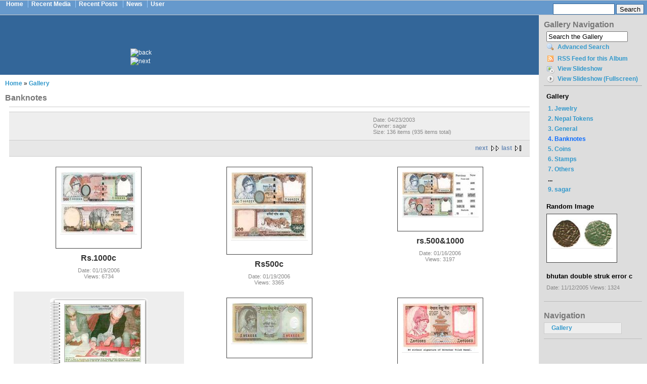

--- FILE ---
content_type: text/html; charset=utf-8
request_url: http://banknotes.nepalexpo.com/gallery/album/Banknotes/
body_size: 6531
content:
<!DOCTYPE html PUBLIC "-//W3C//DTD XHTML 1.0 Strict//EN" "http://www.w3.org/TR/xhtml1/DTD/xhtml1-strict.dtd">
<html xmlns="http://www.w3.org/1999/xhtml" lang="en" xml:lang="en">

<head>
<meta http-equiv="Content-Type" content="text/html; charset=utf-8" />
  <title>Banknotes | banknotes.nepalexpo.com</title>
  <meta http-equiv="Content-Type" content="text/html; charset=utf-8" />
<link rel="shortcut icon" href="/sites/banknotes.nepalexpo.com/themes/nepalexpo/favicon.ico" type="image/x-icon" />
  <style type="text/css" media="all">@import "/site_files/g2/2/main.php?g2_view=imageframe.CSS&g2_frames=polaroid%7Cnotebook";</style>
<style type="text/css" media="all">@import "/site_files/g2/main/modules/core/data/gallery.css";</style>
<style type="text/css" media="all">@import "/site_files/g2/main/modules/icons/iconpacks/silk/icons.css";</style>
<style type="text/css" media="all">@import "/site_files/g2/main/themes/matrix/theme.css";</style>
<style type="text/css" media="all">@import "/site_files/banknotes.nepalexpo.com/css/fa0e79b11f51b8360ff683980373aa29.css";</style>
  <script type="text/javascript" src="/misc/jquery.js"></script>
<script type="text/javascript" src="/misc/drupal.js"></script>
<script type="text/javascript" src="/sites/all/modules/nice_menus/nice_menus.js"></script>
<script type="text/javascript" src="/site_files/g2/main/modules/search/SearchBlock.js"></script>
<script type="text/javascript"></script>
  <script type="text/javascript"> </script>
</head>

<body>

<table border="0" cellpadding="0" cellspacing="0" id="header">
  <tr>
    <td id="logo">
                        <div id="navlist"><ul class="links"><li  class="first menu-1-1-2"><a href="/" title="Home Page" class="menu-1-1-2">Home</a></li>
<li  class="menu-1-2-2"><a href="/gallery/updates" title="Recent Media" class="menu-1-2-2">Recent Media</a></li>
<li  class="menu-1-3-2"><a href="/tracker" title="Recent Posts" class="menu-1-3-2">Recent Posts</a></li>
<li  class="menu-1-4-2"><a href="/aggregator" title="News Aggregator" class="menu-1-4-2">News</a></li>
<li  class="last menu-1-5-2"><a href="/user" title="User" class="menu-1-5-2">User</a></li>
</ul></div>          </td>
    <td id="menu">
      
	      <!-- SiteSearch Google -->
	      <form method="get" action="/search-results" target="_top">
	      <div id="search">
	      <input type="hidden" name="domains" value="linuxweblog.com"></input>
	      <input class="form-text" type="text" name="q" size="31" maxlength="255" value=""></input>
	      <input class="form-submit" type="submit" name="sa" value="Search"></input>
	      <input type="hidden" name="sitesearch" value="linuxweblog.com"></input>
	      <input type="hidden" name="client" value="pub-3520033732422687"></input>
	      <input type="hidden" name="forid" value="1"></input>
	      <input type="hidden" name="channel" value="9732135083"></input>
	      <input type="hidden" name="ie" value="ISO-8859-1"></input>
	      <input type="hidden" name="oe" value="ISO-8859-1"></input>
	      <input type="hidden" name="cof" value="GALT:#0066CC;GL:1;DIV:#999999;VLC:336633;AH:center;BGC:FFFFFF;LBGC:FF9900;ALC:0066CC;LC:0066CC;T:000000;GFNT:666666;GIMP:666666;FORID:11"></input>
	      <input type="hidden" name="hl" value="en"></input>
	      </div>
	      </form>
	      <!-- SiteSearch Google -->

    </td>
  </tr>
  <tr>
    <td colspan="2"><div></div></td>
  </tr>
</table>

<table border="0" cellpadding="0" cellspacing="0" id="content">
  <tr>
        <td valign="top">
    
      <!-- Begin Adsense Head -->
	  <div id="mission">
	      <div style="margin: 0 auto; text-align: left; width: 550px;">
	      <img src="/sites/all/themes/linuxweblog/images/left.png" width="25" height="50" alt="back" />&nbsp;&nbsp;&nbsp;
	      <script type="text/javascript"><!--
	      google_ad_client = "pub-3520033732422687";
	      google_alternate_ad_url = "http://www.linuxweblog.com/publisher/468_60.html";
	      google_ad_width = 468;
	      google_ad_height = 60;
	      google_ad_format = "468x60_as";
	      google_ad_type = "text_image";
	      google_ad_channel ="5231926062";
	      google_color_border = "336699";
	      google_color_bg = "336699";
	      google_color_link = "99CCFF";
	      google_color_text = "FFFFFF";
	      google_color_url = "FFFFFF";
	      //--></script>
	      <script type="text/javascript"
	      src="http://pagead2.googlesyndication.com/pagead/show_ads.js">
	      </script>
	      &nbsp;&nbsp;&nbsp;<img src="/sites/all/themes/linuxweblog/images/right.png" width="25" height="50" alt="next" />
	      </div>
	  </div>
      <!-- End Adsense Head -->

            <div id="main">
        <div class="breadcrumb"><a href="/">Home</a> » <a href="http://banknotes.nepalexpo.com/index.php?q=gallery&amp;g2_highlightId=153&amp;g2_GALLERYSID=TMP_SESSION_ID_DI_NOISSES_PMT">Gallery</a></div>        <h1 class="title">Banknotes</h1>
        <div class="tabs"></div>
                        
<div id="gallery" class="safari">
<div id="gsHeader">
<a href="/index.php?q=gallery"><img src="/site_files/g2/main/images/galleryLogo_sm.gif"
width="107" height="48" alt=""/></a>
</div>
<div id="gsNavBar" class="gcBorder1">
<div class="gbSystemLinks">


</div>
<div class="gbBreadCrumb">
<div class="block-core-BreadCrumb">
<a href="/index.php?q=gallery&amp;g2_highlightId=153" class="BreadCrumb-1">
Gallery</a>
<span class="BreadCrumb-2">
Banknotes</span>
</div>
</div>
</div>
<table width="100%" cellspacing="0" cellpadding="0">
<tr valign="top">
<td>
<div id="gsContent" class="gcBorder1">
<div class="gbBlock gcBackground1">
<table style="width: 100%">
<tr>
<td>
<h2> Banknotes </h2>
</td>
<td style="width: 30%">
<div class="block-core-ItemInfo giInfo">
<div class="date summary">
Date: 04/23/2003
</div>
<div class="owner summary">
Owner: sagar
</div>
<div class="size summary">
Size: 136 items
(935 items total)
</div>
</div>
</td>
</tr>
</table>
</div>
<div class="gbBlock gcBackground2 gbNavigator">
<div class="block-core-Navigator">
<div class="next-and-last no-previous">
    <a href="/gallery/album/Banknotes/?g2_page=2" class="next">next</a><a href="/gallery/album/Banknotes/?g2_page=8" class="last">last</a>
</div>
<div class="first-and-previous">

</div>
</div>
</div>
<div class="gbBlock">
<table id="gsThumbMatrix">
<tr valign="top">
<td class="giItemCell"
style="width: 33%">
<div>

<table class="ImageFrame_polaroid" border="0" cellspacing="0" cellpadding="0">
<tr>
<td class="TL"></td>
<td class="TT"><div class="H"></div></td>
<td class="TR"></td>
</tr>
<tr>
<td class="LL"><div class="V">&nbsp;</div></td>
<td rowspan="1" colspan="1" class="IMG">
<a href="/gallery/album/Banknotes/Rs_1000c.jpg.html">
<img src="/site_files/g2/2/gallery/161-2/Rs_1000c.jpg" width="150" height="123" id="IFid2" class="ImageFrame_image giThumbnail" alt="Rs.1000c"/>
</a>
</td>
<td class="RR"><div class="V">&nbsp;</div></td>
</tr>
<tr>
<td class="BL"></td>
<td class="BB"><div class="H"></div></td>
<td class="BR"></td>
</tr>
</table>

</div>

<p class="giTitle">
Rs.1000c
</p>
<div class="block-core-ItemInfo giInfo">
<div class="date summary">
Date: 01/19/2006
</div>
<div class="viewCount summary">
Views: 6734
</div>
</div>
</td>
<td class="giItemCell"
style="width: 33%">
<div>

<table class="ImageFrame_polaroid" border="0" cellspacing="0" cellpadding="0">
<tr>
<td class="TL"></td>
<td class="TT"><div class="H"></div></td>
<td class="TR"></td>
</tr>
<tr>
<td class="LL"><div class="V">&nbsp;</div></td>
<td rowspan="1" colspan="1" class="IMG">
<a href="/gallery/album/Banknotes/Rs500c.jpg.html">
<img src="/site_files/g2/2/gallery/164-2/Rs500c.jpg" width="150" height="135" id="IFid3" class="ImageFrame_image giThumbnail" alt="Rs500c"/>
</a>
</td>
<td class="RR"><div class="V">&nbsp;</div></td>
</tr>
<tr>
<td class="BL"></td>
<td class="BB"><div class="H"></div></td>
<td class="BR"></td>
</tr>
</table>

</div>

<p class="giTitle">
Rs500c
</p>
<div class="block-core-ItemInfo giInfo">
<div class="date summary">
Date: 01/19/2006
</div>
<div class="viewCount summary">
Views: 3365
</div>
</div>
</td>
<td class="giItemCell"
style="width: 33%">
<div>

<table class="ImageFrame_polaroid" border="0" cellspacing="0" cellpadding="0">
<tr>
<td class="TL"></td>
<td class="TT"><div class="H"></div></td>
<td class="TR"></td>
</tr>
<tr>
<td class="LL"><div class="V">&nbsp;</div></td>
<td rowspan="1" colspan="1" class="IMG">
<a href="/gallery/album/Banknotes/rs_500_1000.jpg.html">
<img src="/site_files/g2/2/gallery/166-2/rs_500_1000.jpg" width="150" height="89" id="IFid4" class="ImageFrame_image giThumbnail" alt="rs.500&amp;1000"/>
</a>
</td>
<td class="RR"><div class="V">&nbsp;</div></td>
</tr>
<tr>
<td class="BL"></td>
<td class="BB"><div class="H"></div></td>
<td class="BR"></td>
</tr>
</table>

</div>

<p class="giTitle">
rs.500&amp;1000
</p>
<div class="block-core-ItemInfo giInfo">
<div class="date summary">
Date: 01/16/2006
</div>
<div class="viewCount summary">
Views: 3197
</div>
</div>
</td>
</tr>
<tr valign="top">
<td class="giAlbumCell gcBackground1"
style="width: 33%">
<div>

<table class="ImageFrame_notebook" border="0" cellspacing="0" cellpadding="0">
<tr>
<td class="TL"></td>
<td class="TT"><div class="H"></div></td>
<td class="TR"></td>
</tr>
<tr>
<td class="LL"><div class="V">&nbsp;</div></td>
<td rowspan="1" colspan="1" class="IMG">
<a href="/gallery/album/Banknotes/NEWS-ITEMS/">
<img src="/site_files/g2/2/gallery/1854-3/NEWS-ITEMS.jpg" width="150" height="113" id="IFid5" class="ImageFrame_image giThumbnail" alt="News Items"/>
</a>
</td>
<td class="RR"><div class="V">&nbsp;</div></td>
</tr>
<tr>
<td class="BL"></td>
<td class="BB"><div class="H"></div></td>
<td class="BR"></td>
</tr>
</table>

</div>

<p class="giTitle">
News Items
</p>
<div class="block-core-ItemInfo giInfo">
<div class="date summary">
Date: 01/08/2006
</div>
<div class="owner summary">
Owner: sagar
</div>
<div class="size summary">
Size: 20 items
</div>
<div class="viewCount summary">
Views: 8226
</div>
</div>
</td>
<td class="giItemCell"
style="width: 33%">
<div>

<table class="ImageFrame_polaroid" border="0" cellspacing="0" cellpadding="0">
<tr>
<td class="TL"></td>
<td class="TT"><div class="H"></div></td>
<td class="TR"></td>
</tr>
<tr>
<td class="LL"><div class="V">&nbsp;</div></td>
<td rowspan="1" colspan="1" class="IMG">
<a href="/gallery/album/Banknotes/rupees_ten_polymer_notes.jpg.html">
<img src="/site_files/g2/2/gallery/168-2/rupees_ten_polymer_notes.jpg" width="150" height="81" id="IFid6" class="ImageFrame_image giThumbnail" alt="Rupeed Ten Polymer Note in Big Size"/>
</a>
</td>
<td class="RR"><div class="V">&nbsp;</div></td>
</tr>
<tr>
<td class="BL"></td>
<td class="BB"><div class="H"></div></td>
<td class="BR"></td>
</tr>
</table>

</div>

<p class="giTitle">
Rupeed Ten Polymer Note in Big Size
</p>
<div class="block-core-ItemInfo giInfo">
<div class="date summary">
Date: 11/05/2005
</div>
<div class="viewCount summary">
Views: 4242
</div>
</div>
</td>
<td class="giItemCell"
style="width: 33%">
<div>

<table class="ImageFrame_polaroid" border="0" cellspacing="0" cellpadding="0">
<tr>
<td class="TL"></td>
<td class="TT"><div class="H"></div></td>
<td class="TR"></td>
</tr>
<tr>
<td class="LL"><div class="V">&nbsp;</div></td>
<td rowspan="1" colspan="1" class="IMG">
<a href="/gallery/album/Banknotes/rupees_five_without_signatu.jpg.html">
<img src="/site_files/g2/2/gallery/171-2/rupees_five_without_signatu.jpg" width="150" height="98" id="IFid7" class="ImageFrame_image giThumbnail" alt="rupees five without signatu"/>
</a>
</td>
<td class="RR"><div class="V">&nbsp;</div></td>
</tr>
<tr>
<td class="BL"></td>
<td class="BB"><div class="H"></div></td>
<td class="BR"></td>
</tr>
</table>

</div>

<p class="giTitle">
rupees five without signatu
</p>
<div class="block-core-ItemInfo giInfo">
<div class="date summary">
Date: 10/30/2005
</div>
<div class="viewCount summary">
Views: 3415
</div>
</div>
</td>
</tr>
<tr valign="top">
<td class="giItemCell"
style="width: 33%">
<div>

<table class="ImageFrame_polaroid" border="0" cellspacing="0" cellpadding="0">
<tr>
<td class="TL"></td>
<td class="TT"><div class="H"></div></td>
<td class="TR"></td>
</tr>
<tr>
<td class="LL"><div class="V">&nbsp;</div></td>
<td rowspan="1" colspan="1" class="IMG">
<a href="/gallery/album/Banknotes/rupees_five_without_seriala.jpg.html">
<img src="/site_files/g2/2/gallery/173-2/rupees_five_without_seriala.jpg" width="150" height="98" id="IFid8" class="ImageFrame_image giThumbnail" alt="rupees five without seriala"/>
</a>
</td>
<td class="RR"><div class="V">&nbsp;</div></td>
</tr>
<tr>
<td class="BL"></td>
<td class="BB"><div class="H"></div></td>
<td class="BR"></td>
</tr>
</table>

</div>

<p class="giTitle">
rupees five without seriala
</p>
<div class="block-core-ItemInfo giInfo">
<div class="date summary">
Date: 10/30/2005
</div>
<div class="viewCount summary">
Views: 5573
</div>
</div>
</td>
<td class="giItemCell"
style="width: 33%">
<div>

<table class="ImageFrame_polaroid" border="0" cellspacing="0" cellpadding="0">
<tr>
<td class="TL"></td>
<td class="TT"><div class="H"></div></td>
<td class="TR"></td>
</tr>
<tr>
<td class="LL"><div class="V">&nbsp;</div></td>
<td rowspan="1" colspan="1" class="IMG">
<a href="/gallery/album/Banknotes/rupees_five_thee_error_note.jpg.html">
<img src="/site_files/g2/2/gallery/175-2/rupees_five_thee_error_note.jpg" width="83" height="150" id="IFid9" class="ImageFrame_image giThumbnail" alt="rupees five thee error note"/>
</a>
</td>
<td class="RR"><div class="V">&nbsp;</div></td>
</tr>
<tr>
<td class="BL"></td>
<td class="BB"><div class="H"></div></td>
<td class="BR"></td>
</tr>
</table>

</div>

<p class="giTitle">
rupees five thee error note
</p>
<div class="block-core-ItemInfo giInfo">
<div class="date summary">
Date: 10/30/2005
</div>
<div class="viewCount summary">
Views: 4762
</div>
</div>
</td>
<td class="giItemCell"
style="width: 33%">
<div>

<table class="ImageFrame_polaroid" border="0" cellspacing="0" cellpadding="0">
<tr>
<td class="TL"></td>
<td class="TT"><div class="H"></div></td>
<td class="TR"></td>
</tr>
<tr>
<td class="LL"><div class="V">&nbsp;</div></td>
<td rowspan="1" colspan="1" class="IMG">
<a href="/gallery/album/Banknotes/rupees_five_prefix_and_seri.jpg.html">
<img src="/site_files/g2/2/gallery/178-2/rupees_five_prefix_and_seri.jpg" width="150" height="95" id="IFid10" class="ImageFrame_image giThumbnail" alt="rupees five prefix and seri"/>
</a>
</td>
<td class="RR"><div class="V">&nbsp;</div></td>
</tr>
<tr>
<td class="BL"></td>
<td class="BB"><div class="H"></div></td>
<td class="BR"></td>
</tr>
</table>

</div>

<p class="giTitle">
rupees five prefix and seri
</p>
<div class="block-core-ItemInfo giInfo">
<div class="date summary">
Date: 10/30/2005
</div>
<div class="viewCount summary">
Views: 3023
</div>
</div>
</td>
</tr>
<tr valign="top">
<td class="giItemCell"
style="width: 33%">
<div>

<table class="ImageFrame_polaroid" border="0" cellspacing="0" cellpadding="0">
<tr>
<td class="TL"></td>
<td class="TT"><div class="H"></div></td>
<td class="TR"></td>
</tr>
<tr>
<td class="LL"><div class="V">&nbsp;</div></td>
<td rowspan="1" colspan="1" class="IMG">
<a href="/gallery/album/Banknotes/rupees_five_governer_print.jpg.html">
<img src="/site_files/g2/2/gallery/180-2/rupees_five_governer_print.jpg" width="123" height="150" id="IFid11" class="ImageFrame_image giThumbnail" alt="rupees five governer print"/>
</a>
</td>
<td class="RR"><div class="V">&nbsp;</div></td>
</tr>
<tr>
<td class="BL"></td>
<td class="BB"><div class="H"></div></td>
<td class="BR"></td>
</tr>
</table>

</div>

<p class="giTitle">
rupees five governer print
</p>
<div class="block-core-ItemInfo giInfo">
<div class="date summary">
Date: 10/30/2005
</div>
<div class="viewCount summary">
Views: 3162
</div>
</div>
</td>
<td class="giItemCell"
style="width: 33%">
<div>

<table class="ImageFrame_polaroid" border="0" cellspacing="0" cellpadding="0">
<tr>
<td class="TL"></td>
<td class="TT"><div class="H"></div></td>
<td class="TR"></td>
</tr>
<tr>
<td class="LL"><div class="V">&nbsp;</div></td>
<td rowspan="1" colspan="1" class="IMG">
<a href="/gallery/album/Banknotes/rupees_five_extra_folded_pa.jpg.html">
<img src="/site_files/g2/2/gallery/182-2/rupees_five_extra_folded_pa.jpg" width="96" height="150" id="IFid12" class="ImageFrame_image giThumbnail" alt="rupees five extra folded pa"/>
</a>
</td>
<td class="RR"><div class="V">&nbsp;</div></td>
</tr>
<tr>
<td class="BL"></td>
<td class="BB"><div class="H"></div></td>
<td class="BR"></td>
</tr>
</table>

</div>

<p class="giTitle">
rupees five extra folded pa
</p>
<div class="block-core-ItemInfo giInfo">
<div class="date summary">
Date: 10/30/2005
</div>
<div class="viewCount summary">
Views: 3787
</div>
</div>
</td>
<td class="giItemCell"
style="width: 33%">
<div>

<table class="ImageFrame_polaroid" border="0" cellspacing="0" cellpadding="0">
<tr>
<td class="TL"></td>
<td class="TT"><div class="H"></div></td>
<td class="TR"></td>
</tr>
<tr>
<td class="LL"><div class="V">&nbsp;</div></td>
<td rowspan="1" colspan="1" class="IMG">
<a href="/gallery/album/Banknotes/rupees_five_error.jpg.html">
<img src="/site_files/g2/2/gallery/185-2/rupees_five_error.jpg" width="123" height="150" id="IFid13" class="ImageFrame_image giThumbnail" alt="rupees five error"/>
</a>
</td>
<td class="RR"><div class="V">&nbsp;</div></td>
</tr>
<tr>
<td class="BL"></td>
<td class="BB"><div class="H"></div></td>
<td class="BR"></td>
</tr>
</table>

</div>

<p class="giTitle">
rupees five error
</p>
<div class="block-core-ItemInfo giInfo">
<div class="date summary">
Date: 10/30/2005
</div>
<div class="viewCount summary">
Views: 3124
</div>
</div>
</td>
</tr>
<tr valign="top">
<td class="giItemCell"
style="width: 33%">
<div>

<table class="ImageFrame_polaroid" border="0" cellspacing="0" cellpadding="0">
<tr>
<td class="TL"></td>
<td class="TT"><div class="H"></div></td>
<td class="TR"></td>
</tr>
<tr>
<td class="LL"><div class="V">&nbsp;</div></td>
<td rowspan="1" colspan="1" class="IMG">
<a href="/gallery/album/Banknotes/rupees_onethousand_2005_iss.jpg.html">
<img src="/site_files/g2/2/gallery/187-2/rupees_onethousand_2005_iss.jpg" width="150" height="85" id="IFid14" class="ImageFrame_image giThumbnail" alt="Rupees One Thousand 2005 Issued"/>
</a>
</td>
<td class="RR"><div class="V">&nbsp;</div></td>
</tr>
<tr>
<td class="BL"></td>
<td class="BB"><div class="H"></div></td>
<td class="BR"></td>
</tr>
</table>

</div>

<p class="giTitle">
Rupees One Thousand 2005 Issued
</p>
<div class="block-core-ItemInfo giInfo">
<div class="date summary">
Date: 10/30/2005
</div>
<div class="viewCount summary">
Views: 3808
</div>
</div>
</td>
<td class="giItemCell"
style="width: 33%">
<div>

<table class="ImageFrame_polaroid" border="0" cellspacing="0" cellpadding="0">
<tr>
<td class="TL"></td>
<td class="TT"><div class="H"></div></td>
<td class="TR"></td>
</tr>
<tr>
<td class="LL"><div class="V">&nbsp;</div></td>
<td rowspan="1" colspan="1" class="IMG">
<a href="/gallery/album/Banknotes/rupees_fivehundred_2005_iss.jpg.html">
<img src="/site_files/g2/2/gallery/190-2/rupees_fivehundred_2005_iss.jpg" width="150" height="92" id="IFid15" class="ImageFrame_image giThumbnail" alt="Rupees Five Hundred 2005 Issued"/>
</a>
</td>
<td class="RR"><div class="V">&nbsp;</div></td>
</tr>
<tr>
<td class="BL"></td>
<td class="BB"><div class="H"></div></td>
<td class="BR"></td>
</tr>
</table>

</div>

<p class="giTitle">
Rupees Five Hundred 2005 Issued
</p>
<div class="block-core-ItemInfo giInfo">
<div class="date summary">
Date: 10/30/2005
</div>
<div class="viewCount summary">
Views: 3784
</div>
</div>
</td>
<td class="giItemCell"
style="width: 33%">
<div>

<table class="ImageFrame_polaroid" border="0" cellspacing="0" cellpadding="0">
<tr>
<td class="TL"></td>
<td class="TT"><div class="H"></div></td>
<td class="TR"></td>
</tr>
<tr>
<td class="LL"><div class="V">&nbsp;</div></td>
<td rowspan="1" colspan="1" class="IMG">
<a href="/gallery/album/Banknotes/rupees_one_thou_satyendra_p.jpg.html">
<img src="/site_files/g2/2/gallery/193-2/rupees_one_thou_satyendra_p.jpg" width="150" height="126" id="IFid16" class="ImageFrame_image giThumbnail" alt="Rupees One Thousand"/>
</a>
</td>
<td class="RR"><div class="V">&nbsp;</div></td>
</tr>
<tr>
<td class="BL"></td>
<td class="BB"><div class="H"></div></td>
<td class="BR"></td>
</tr>
</table>

</div>

<p class="giTitle">
Rupees One Thousand
</p>
<div class="block-core-ItemInfo giInfo">
<div class="date summary">
Date: 10/29/2005
</div>
<div class="viewCount summary">
Views: 3289
</div>
</div>
</td>
</tr>
<tr valign="top">
<td class="giItemCell"
style="width: 33%">
<div>

<table class="ImageFrame_polaroid" border="0" cellspacing="0" cellpadding="0">
<tr>
<td class="TL"></td>
<td class="TT"><div class="H"></div></td>
<td class="TR"></td>
</tr>
<tr>
<td class="LL"><div class="V">&nbsp;</div></td>
<td rowspan="1" colspan="1" class="IMG">
<a href="/gallery/album/Banknotes/new_rupees_five.jpg.html">
<img src="/site_files/g2/2/gallery/195-2/new_rupees_five.jpg" width="126" height="150" id="IFid17" class="ImageFrame_image giThumbnail" alt="New Rupees Five Notes"/>
</a>
</td>
<td class="RR"><div class="V">&nbsp;</div></td>
</tr>
<tr>
<td class="BL"></td>
<td class="BB"><div class="H"></div></td>
<td class="BR"></td>
</tr>
</table>

</div>

<p class="giTitle">
New Rupees Five Notes
</p>
<div class="block-core-ItemInfo giInfo">
<div class="date summary">
Date: 10/29/2005
</div>
<div class="viewCount summary">
Views: 3648
</div>
</div>
</td>
<td class="giItemCell"
style="width: 33%">
<div>

<table class="ImageFrame_polaroid" border="0" cellspacing="0" cellpadding="0">
<tr>
<td class="TL"></td>
<td class="TT"><div class="H"></div></td>
<td class="TR"></td>
</tr>
<tr>
<td class="LL"><div class="V">&nbsp;</div></td>
<td rowspan="1" colspan="1" class="IMG">
<a href="/gallery/album/Banknotes/new_polymer_rupees_ten.jpg.html">
<img src="/site_files/g2/2/gallery/197-2/new_polymer_rupees_ten.jpg" width="140" height="150" id="IFid18" class="ImageFrame_image giThumbnail" alt="New Polymer Rupees Ten"/>
</a>
</td>
<td class="RR"><div class="V">&nbsp;</div></td>
</tr>
<tr>
<td class="BL"></td>
<td class="BB"><div class="H"></div></td>
<td class="BR"></td>
</tr>
</table>

</div>

<p class="giTitle">
New Polymer Rupees Ten
</p>
<div class="block-core-ItemInfo giInfo">
<div class="date summary">
Date: 10/29/2005
</div>
<div class="viewCount summary">
Views: 3955
</div>
</div>
</td>
<td class="giAlbumCell gcBackground1"
style="width: 33%">
<div>

<table class="ImageFrame_notebook" border="0" cellspacing="0" cellpadding="0">
<tr>
<td class="TL"></td>
<td class="TT"><div class="H"></div></td>
<td class="TR"></td>
</tr>
<tr>
<td class="LL"><div class="V">&nbsp;</div></td>
<td rowspan="1" colspan="1" class="IMG">
<a href="/gallery/album/Banknotes/album61/">
<img src="/site_files/g2/2/gallery/1621-3/album61.jpg" width="118" height="150" id="IFid19" class="ImageFrame_image giThumbnail" alt="Shah Dynasty"/>
</a>
</td>
<td class="RR"><div class="V">&nbsp;</div></td>
</tr>
<tr>
<td class="BL"></td>
<td class="BB"><div class="H"></div></td>
<td class="BR"></td>
</tr>
</table>

</div>

<p class="giTitle">
Shah Dynasty
</p>
<div class="block-core-ItemInfo giInfo">
<div class="date summary">
Date: 07/21/2005
</div>
<div class="owner summary">
Owner: sagar
</div>
<div class="size summary">
Size: 141 items
</div>
<div class="viewCount summary">
Views: 9484
</div>
</div>
</td>
</tr>
</table>
</div>
<div class="gbBlock gcBackground2 gbNavigator">
<div class="block-core-Navigator">
<div class="next-and-last no-previous">
    <a href="/gallery/album/Banknotes/?g2_page=2" class="next">next</a><a href="/gallery/album/Banknotes/?g2_page=8" class="last">last</a>
</div>
<div class="first-and-previous">

</div>
</div>
</div>
<div id="gsPages" class="gbBlock gcBackground1">
<div class="block-core-Pager">
Page:
<span>
1
</span>
<span>
<a href="/gallery/album/Banknotes/?g2_page=2">2</a>
</span>
<span>
<a href="/gallery/album/Banknotes/?g2_page=3">3</a>
</span>
<span>
<a href="/gallery/album/Banknotes/?g2_page=4">4</a>
</span>
<span>
<a href="/gallery/album/Banknotes/?g2_page=5">5</a>
</span>
<span>
<a href="/gallery/album/Banknotes/?g2_page=6">6</a>
</span>
<span>
<a href="/gallery/album/Banknotes/?g2_page=7">7</a>
</span>
<span>
<a href="/gallery/album/Banknotes/?g2_page=8">8</a>
</span>
</div>
</div>

  

    

</div>
</td>
</tr>
</table>
<div id="gsFooter">
</div>
  </div>
<script type="text/javascript">
// <![CDATA[
search_SearchBlock_init('Search the Gallery', 'Please enter a search term.');
// ]]>
</script>


        	<!-- Begin Adsense Foot -->
	    <div class="node block" align="center">
		<script type="text/javascript"><!--
		google_ad_client = "pub-3520033732422687";
		google_alternate_ad_url = "http://www.linuxweblog.com/publisher/728_90.html";
		google_ad_width = 728;
		google_ad_height = 90;
		google_ad_format = "728x90_as";
		google_ad_type = "text_image";
		google_ad_channel ="8546378163";
		google_color_border = "EEEEEE";
		google_color_bg = "EEEEEE";
		google_color_link = "000000";
		google_color_text = "333333";
		google_color_url = "336699";
		//--></script>
		<script type="text/javascript" src="http://pagead2.googlesyndication.com/pagead/show_ads.js">
		</script>
	    </div>
	<!-- End Adsense Foot -->

      </div>

    </td>
    <td id="sidebar-right">
        <div class="block block-gallery" id="block-gallery-navigation">
    <h2 class="title">Gallery Navigation</h2>
    <div class="content"><div id="gsSidebar" class="gcBorder1">
<div class="block-search-SearchBlock gbBlock">
<form id="search_SearchBlock" action="/index.php?q=gallery" method="post" onsubmit="return search_SearchBlock_checkForm()">
<div>
<input type="hidden" name="g2_returnName" value="album"/>
<input type="hidden" name="g2_return" value="/gallery/album/Banknotes/?g2_0=gallery"/>
<input type="hidden" name="g2_formUrl" value="/gallery/album/Banknotes/?g2_0=gallery"/>
<input type="hidden" name="g2_authToken" value="a9b177434c99"/>

<input type="hidden" name="g2_view" value="search.SearchScan"/>
<input type="hidden" name="g2_form[formName]" value="search_SearchBlock"/>
<input type="text" id="searchCriteria" size="18"
name="g2_form[searchCriteria]"
value="Search the Gallery"
onfocus="search_SearchBlock_focus()"
onblur="search_SearchBlock_blur()"
class="textbox"/>
<input type="hidden" name="g2_form[useDefaultSettings]" value="1" />
</div>
<div>
<a href="/index.php?q=gallery&amp;g2_view=search.SearchScan&amp;g2_form%5BuseDefaultSettings%5D=1&amp;g2_return=%2Fgallery%2Falbum%2FBanknotes%2F%3Fg2_0%3Dgallery%26&amp;g2_returnName=album"
class="gbAdminLink gbLink-search_SearchScan advanced">Advanced Search</a>
</div>
</form>
</div><div class="block-core-ItemLinks gbBlock">
<a class="gbAdminLink gbAdminLink gbLink-rss_SimpleRender" href="/gallery/srss/153">RSS Feed for this Album</a>
<a class="gbAdminLink gbAdminLink gbLink-slideshow_Slideshow" href="/gallery/album/Banknotes/slideshow.html">View Slideshow</a>
<a class="gbAdminLink gbAdminLink gbLink-slideshowapplet_SlideshowApplet" href="/gallery/album/Banknotes/slideshowapplet.html">View Slideshow (Fullscreen)</a>
</div>

<div class="block-core-PeerList gbBlock">
<h3 class="parent"> Gallery </h3>
<a href="/gallery/album/album70/">
1. Jewelry
</a>
<a href="/gallery/album/album51/">
2. Nepal Tokens
</a>
<a href="/gallery/album/General/">
3. General
</a>
<span class="current">
4. Banknotes
</span>
<a href="/gallery/album/Coins/">
5. Coins
</a>
<a href="/gallery/album/Stamps/">
6. Stamps
</a>
<a href="/gallery/album/others/">
7. Others
</a>
<span class="neck">...</span>
<a href="/gallery/album/sagar/">
9. sagar
</a>
</div>

<div class="block-imageblock-ImageBlock gbBlock">
<div class="one-image">
<h3> Random Image </h3>


<table class="ImageFrame_polaroid" border="0" cellspacing="0" cellpadding="0">
<tr>
<td class="TL"></td>
<td class="TT"><div class="H"></div></td>
<td class="TR"></td>
</tr>
<tr>
<td class="LL"><div class="V">&nbsp;</div></td>
<td rowspan="1" colspan="1" class="IMG">
<a href="/gallery/album/Coins/album23/bhutan_double_struk_error_c.jpg.html">

<img src="/site_files/g2/2/gallery/4483-2/bhutan_double_struk_error_c.jpg" width="120" height="58" id="IFid1" class="ImageFrame_image" alt="bhutan double struk error c"/>
 </a> </td>
<td class="RR"><div class="V">&nbsp;</div></td>
</tr>
<tr>
<td class="BL"></td>
<td class="BB"><div class="H"></div></td>
<td class="BR"></td>
</tr>
</table>

<h4 class="giDescription">
bhutan double struk error c
</h4>
<p class="giInfo">
<span class="summary">
Date: 11/12/2005
</span>
<span class="summary">
Views: 1324
</span>
</p>
</div>
</div>
</div></div>
 </div>
  <div class="block block-nice_menus" id="block-nice_menus-1">
    <h2 class="title"><span class="nice-menu-show-title">Navigation</span></h2>
    <div class="content"><ul class="nice-menu nice-menu-left" id="nice-menu-1"><li id="menu-91" class="menuparent menu-path-gallery"><a href="/gallery" title="Visit your embedded Gallery2.">Gallery</a><ul><li id="menu--251" class="menuparent menu-path-gallery-153"><a href="/gallery/153" class="active">Banknotes</a><ul><li id="menu--272" class="menu-path-gallery-153-951"><a href="/gallery/153/951">Bhutan Notes</a></li>
<li id="menu--260" class="menu-path-gallery-153-1220"><a href="/gallery/153/1220">China Banknotes</a></li>
<li id="menu--262" class="menuparent menu-path-gallery-153-1151"><a href="/gallery/153/1151">Error Notes</a><ul><li id="menu--264" class="menu-path-gallery-153-1151-1174"><a href="/gallery/153/1151/1174">Lot#1</a></li>
<li id="menu--263" class="menu-path-gallery-153-1151-1188"><a href="/gallery/153/1151/1188">Lot#2</a></li>
</ul>
</li>
<li id="menu--265" class="menu-path-gallery-153-1085"><a href="/gallery/153/1085">Fancy Numbered Notes</a></li>
<li id="menu--261" class="menu-path-gallery-153-1207"><a href="/gallery/153/1207">Indian Banknotes</a></li>
<li id="menu--273" class="menu-path-gallery-153-888"><a href="/gallery/153/888">Last King Birendra and Current King Gyanendra</a></li>
<li id="menu--254" class="menuparent menu-path-gallery-153-1253"><a href="/gallery/153/1253">listNotes</a><ul><li id="menu--257" class="menu-path-gallery-153-1253-1540"><a href="/gallery/153/1253/1540">Old Batch-1</a></li>
<li id="menu--258" class="menu-path-gallery-153-1253-1516"><a href="/gallery/153/1253/1516">Replacements-1</a></li>
<li id="menu--255" class="menu-path-gallery-153-1253-1605"><a href="/gallery/153/1253/1605">Untitled</a></li>
<li id="menu--256" class="menu-path-gallery-153-1253-1560"><a href="/gallery/153/1253/1560">Untitled</a></li>
</ul>
</li>
<li id="menu--259" class="menu-path-gallery-153-1234"><a href="/gallery/153/1234">Lot#1</a></li>
<li id="menu--292" class="menu-path-gallery-153-16927"><a href="/gallery/153/16927">Miscellaneous</a></li>
<li id="menu--268" class="menuparent menu-path-gallery-153-967"><a href="/gallery/153/967">Nepal Banknotes</a><ul><li id="menu--271" class="menu-path-gallery-153-967-15007"><a href="/gallery/153/967/15007">Everest Notes</a></li>
<li id="menu--270" class="menu-path-gallery-153-967-990"><a href="/gallery/153/967/990">Lot 1</a></li>
<li id="menu--269" class="menu-path-gallery-153-967-1014"><a href="/gallery/153/967/1014">Lot 2</a></li>
</ul>
</li>
<li id="menu--267" class="menu-path-gallery-153-1061"><a href="/gallery/153/1061">Newly Released Banknotes</a></li>
<li id="menu--252" class="menu-path-gallery-153-1845"><a href="/gallery/153/1845">News Items</a></li>
<li id="menu--274" class="menu-path-gallery-153-404"><a href="/gallery/153/404">Rs 500 Banknotes</a></li>
<li id="menu--253" class="menu-path-gallery-153-1612"><a href="/gallery/153/1612">Shah Dynasty</a></li>
<li id="menu--266" class="menu-path-gallery-153-1072"><a href="/gallery/153/1072">Specimen Notes</a></li>
<li id="menu--275" class="menuparent menu-path-gallery-153-424"><a href="/gallery/153/424">Tibet Banknotes</a><ul><li id="menu--289" class="menu-path-gallery-153-424-6791"><a href="/gallery/153/424/6791">10 Srang</a></li>
<li id="menu--290" class="menu-path-gallery-153-424-16060"><a href="/gallery/153/424/16060">25 Srang</a></li>
<li id="menu--282" class="menu-path-gallery-153-424-737"><a href="/gallery/153/424/737">100 Srang</a></li>
<li id="menu--279" class="menu-path-gallery-153-424-816"><a href="/gallery/153/424/816">Early 50 Tam</a></li>
<li id="menu--284" class="menu-path-gallery-153-424-584"><a href="/gallery/153/424/584">Lot #1</a></li>
<li id="menu--285" class="menu-path-gallery-153-424-598"><a href="/gallery/153/424/598">Lot #2</a></li>
<li id="menu--286" class="menu-path-gallery-153-424-608"><a href="/gallery/153/424/608">Lot #3</a></li>
<li id="menu--287" class="menu-path-gallery-153-424-620"><a href="/gallery/153/424/620">Lot #4</a></li>
<li id="menu--288" class="menu-path-gallery-153-424-634"><a href="/gallery/153/424/634">Lot #5</a></li>
<li id="menu--281" class="menu-path-gallery-153-424-763"><a href="/gallery/153/424/763">Lot #6</a></li>
<li id="menu--280" class="menu-path-gallery-153-424-793"><a href="/gallery/153/424/793">Lot #7</a></li>
<li id="menu--278" class="menu-path-gallery-153-424-829"><a href="/gallery/153/424/829">Lot #8</a></li>
<li id="menu--277" class="menu-path-gallery-153-424-851"><a href="/gallery/153/424/851">Lot #9</a></li>
<li id="menu--276" class="menu-path-gallery-153-424-871"><a href="/gallery/153/424/871">Lot#10</a></li>
<li id="menu--291" class="menu-path-gallery-153-424-16902"><a href="/gallery/153/424/16902">Srang</a></li>
<li id="menu--283" class="menu-path-gallery-153-424-686"><a href="/gallery/153/424/686">Tibet Multi-colored, 50 Tam variety.</a></li>
</ul>
</li>
</ul>
</li>
<li id="menu--293" class="menuparent menu-path-gallery-1895"><a href="/gallery/1895">Coins</a><ul><li id="menu--304" class="menu-path-gallery-1895-4402"><a href="/gallery/1895/4402">Bhutan Coins</a></li>
<li id="menu--295" class="menu-path-gallery-1895-5049"><a href="/gallery/1895/5049">China Coins</a></li>
<li id="menu--305" class="menu-path-gallery-1895-4191"><a href="/gallery/1895/4191">Commemorative Coins</a></li>
<li id="menu--294" class="menu-path-gallery-1895-5062"><a href="/gallery/1895/5062">Error Coins</a></li>
<li id="menu--322" class="menu-path-gallery-1895-1915"><a href="/gallery/1895/1915">Gold Coins</a></li>
<li id="menu--297" class="menu-path-gallery-1895-4994"><a href="/gallery/1895/4994">India Coins</a></li>
<li id="menu--303" class="menu-path-gallery-1895-4519"><a href="/gallery/1895/4519">Indo-Nepal Memorabilia</a></li>
<li id="menu--324" class="menu-path-gallery-1895-7010"><a href="/gallery/1895/7010">Japan Coins</a></li>
<li id="menu--302" class="menu-path-gallery-1895-4533"><a href="/gallery/1895/4533">Lichavi Coins</a></li>
<li id="menu--318" class="menuparent menu-path-gallery-1895-1983"><a href="/gallery/1895/1983">Malla Coins</a><ul><li id="menu--320" class="menu-path-gallery-1895-1983-2211"><a href="/gallery/1895/1983/2211">17th Century</a></li>
<li id="menu--319" class="menu-path-gallery-1895-1983-2241"><a href="/gallery/1895/1983/2241">Lot#1</a></li>
<li id="menu--321" class="menu-path-gallery-1895-1983-14615"><a href="/gallery/1895/1983/14615">Silver</a></li>
</ul>
</li>
<li id="menu--325" class="menu-path-gallery-1895-18940"><a href="/gallery/1895/18940">Nepal Coins</a></li>
<li id="menu--296" class="menu-path-gallery-1895-5031"><a href="/gallery/1895/5031">News Items</a></li>
<li id="menu--323" class="menu-path-gallery-1895-1905"><a href="/gallery/1895/1905">Selected Coins</a></li>
<li id="menu--306" class="menuparent menu-path-gallery-1895-2257"><a href="/gallery/1895/2257">Shah Dynasty Coins</a><ul><li id="menu--317" class="menu-path-gallery-1895-2257-6812"><a href="/gallery/1895/2257/6812">Brass Coins</a></li>
<li id="menu--314" class="menuparent menu-path-gallery-1895-2257-3547"><a href="/gallery/1895/2257/3547">Copper Coins</a><ul><li id="menu--315" class="menu-path-gallery-1895-2257-3547-3657"><a href="/gallery/1895/2257/3547/3657">2013 set of 5 coins</a></li>
</ul>
</li>
<li id="menu--308" class="menu-path-gallery-1895-2257-4137"><a href="/gallery/1895/2257/4137">Copper Nickel</a></li>
<li id="menu--307" class="menu-path-gallery-1895-2257-4154"><a href="/gallery/1895/2257/4154">King Gynendra</a></li>
<li id="menu--312" class="menu-path-gallery-1895-2257-4030"><a href="/gallery/1895/2257/4030">Lot#1</a></li>
<li id="menu--311" class="menu-path-gallery-1895-2257-4069"><a href="/gallery/1895/2257/4069">Lot#2</a></li>
<li id="menu--310" class="menu-path-gallery-1895-2257-4085"><a href="/gallery/1895/2257/4085">Lot#3</a></li>
<li id="menu--309" class="menu-path-gallery-1895-2257-4109"><a href="/gallery/1895/2257/4109">Lot#4</a></li>
<li id="menu--313" class="menu-path-gallery-1895-2257-3675"><a href="/gallery/1895/2257/3675">Silver Coins</a></li>
<li id="menu--316" class="menu-path-gallery-1895-2257-3526"><a href="/gallery/1895/2257/3526">Untitled</a></li>
</ul>
</li>
<li id="menu--298" class="menuparent menu-path-gallery-1895-4569"><a href="/gallery/1895/4569">Tibet Coins</a><ul><li id="menu--301" class="menu-path-gallery-1895-4569-14383"><a href="/gallery/1895/4569/14383">Copper</a></li>
<li id="menu--299" class="menu-path-gallery-1895-4569-4975"><a href="/gallery/1895/4569/4975">Lot#1</a></li>
<li id="menu--300" class="menu-path-gallery-1895-4569-14247"><a href="/gallery/1895/4569/14247">Silver</a></li>
</ul>
</li>
</ul>
</li>
<li id="menu--250" class="menu-path-gallery-140"><a href="/gallery/140">General</a></li>
<li id="menu--246" class="menuparent menu-path-gallery-23"><a href="/gallery/23">Jewelry</a><ul><li id="menu--248" class="menu-path-gallery-23-30"><a href="/gallery/23/30">Ear Rings/Studs</a></li>
<li id="menu--247" class="menu-path-gallery-23-47"><a href="/gallery/23/47">Pendants</a></li>
</ul>
</li>
<li id="menu--249" class="menu-path-gallery-67"><a href="/gallery/67">Nepal Tokens</a></li>
<li id="menu--339" class="menuparent menu-path-gallery-6562"><a href="/gallery/6562">Orders, Decorations and Medals</a><ul><li id="menu--340" class="menu-path-gallery-6562-6761"><a href="/gallery/6562/6761">Gorkha Dakchin Bahu</a></li>
<li id="menu--341" class="menu-path-gallery-6562-6652"><a href="/gallery/6562/6652">Medals</a></li>
</ul>
</li>
<li id="menu--331" class="menuparent menu-path-gallery-6299"><a href="/gallery/6299">Others</a><ul><li id="menu--334" class="menu-path-gallery-6299-6376"><a href="/gallery/6299/6376">2004 Everest Calendar</a></li>
<li id="menu--332" class="menu-path-gallery-6299-6548"><a href="/gallery/6299/6548">Catalogs</a></li>
<li id="menu--337" class="menu-path-gallery-6299-6524"><a href="/gallery/6299/6524">Everest</a></li>
<li id="menu--333" class="menu-path-gallery-6299-6538"><a href="/gallery/6299/6538">Prayer Wheel</a></li>
<li id="menu--338" class="menu-path-gallery-6299-9005"><a href="/gallery/6299/9005">reciepts</a></li>
<li id="menu--336" class="menu-path-gallery-6299-6407"><a href="/gallery/6299/6407">Tibetan Singing Bowl</a></li>
<li id="menu--335" class="menu-path-gallery-6299-6390"><a href="/gallery/6299/6390">Tibetian Ting-sha</a></li>
</ul>
</li>
<li id="menu--342" class="menuparent menu-path-gallery-7442"><a href="/gallery/7442">sagar</a><ul><li id="menu--344" class="menu-path-gallery-7442-7488"><a href="/gallery/7442/7488"></a></li>
<li id="menu--343" class="menu-path-gallery-7442-7446"><a href="/gallery/7442/7446"></a></li>
</ul>
</li>
<li id="menu--326" class="menuparent menu-path-gallery-5072"><a href="/gallery/5072">Stamps</a><ul><li id="menu--328" class="menuparent menu-path-gallery-5072-5986"><a href="/gallery/5072/5986">China Stamps</a><ul><li id="menu--329" class="menu-path-gallery-5072-5986-6817"><a href="/gallery/5072/5986/6817">China Tibet Cover</a></li>
</ul>
</li>
<li id="menu--330" class="menu-path-gallery-5072-5686"><a href="/gallery/5072/5686">China Tibet Stationary</a></li>
<li id="menu--327" class="menu-path-gallery-5072-6285"><a href="/gallery/5072/6285">Expedition Covers</a></li>
</ul>
</li>
</ul>
</li>
</ul>
</div>
 </div>
  <div class="block block-block" id="block-block-1">
    <h2 class="title"></h2>
    <div class="content"><center>

<script type="text/javascript"><!--
google_ad_client = "pub-3520033732422687";
google_alternate_ad_url = "http://www.linuxweblog.com/publisher/160_600.html";
google_ad_width = 160;
google_ad_height = 600;
google_ad_format = "160x600_as";
google_ad_type = "text_image";
google_ad_channel ="3808118055";
google_color_border = "DDDDDD";
google_color_bg = "DDDDDD";
google_color_link = "3399CC";
google_color_text = "336699";
google_color_url = "3399CC";
//--></script>
<script type="text/javascript"
  src="http://pagead2.googlesyndication.com/pagead/show_ads.js">
</script>

</center>

<br /></div>
 </div>
    </td>  </tr>
</table>

<div id="footer">
  
</div>
</body>
</html>


--- FILE ---
content_type: text/html; charset=utf-8
request_url: https://www.google.com/recaptcha/api2/aframe
body_size: 267
content:
<!DOCTYPE HTML><html><head><meta http-equiv="content-type" content="text/html; charset=UTF-8"></head><body><script nonce="p9TnJN5Zxi9MONnzNSoOEw">/** Anti-fraud and anti-abuse applications only. See google.com/recaptcha */ try{var clients={'sodar':'https://pagead2.googlesyndication.com/pagead/sodar?'};window.addEventListener("message",function(a){try{if(a.source===window.parent){var b=JSON.parse(a.data);var c=clients[b['id']];if(c){var d=document.createElement('img');d.src=c+b['params']+'&rc='+(localStorage.getItem("rc::a")?sessionStorage.getItem("rc::b"):"");window.document.body.appendChild(d);sessionStorage.setItem("rc::e",parseInt(sessionStorage.getItem("rc::e")||0)+1);localStorage.setItem("rc::h",'1768739170291');}}}catch(b){}});window.parent.postMessage("_grecaptcha_ready", "*");}catch(b){}</script></body></html>

--- FILE ---
content_type: text/css
request_url: http://banknotes.nepalexpo.com/site_files/g2/2/main.php?g2_view=imageframe.CSS&g2_frames=polaroid%7Cnotebook
body_size: 453
content:
img.ImageFrame_image { vertical-align:bottom; border:none; }
table.ImageFrame_polaroid { direction: ltr; }
table.ImageFrame_polaroid .TL { width:10px; height:10px; background:url(/site_files/g2/main/modules/imageframe/frames/polaroid/TL.gif) no-repeat; }
table.ImageFrame_polaroid .TT { height:10px; background:url(/site_files/g2/main/modules/imageframe/frames/polaroid/TT.gif) repeat-x; }
table.ImageFrame_polaroid .TR { width:10px; height:10px; background:url(/site_files/g2/main/modules/imageframe/frames/polaroid/TR.gif) no-repeat; }
table.ImageFrame_polaroid .LL { width:10px; background:url(/site_files/g2/main/modules/imageframe/frames/polaroid/LL.gif) repeat-y; }
table.ImageFrame_polaroid .LL div.V { width:10px; }
table.ImageFrame_polaroid .RR { width:10px; background:url(/site_files/g2/main/modules/imageframe/frames/polaroid/RR.gif) repeat-y; }
table.ImageFrame_polaroid .RR div.V { width:10px; }
table.ImageFrame_polaroid .BL { width:10px; height:29px; background:url(/site_files/g2/main/modules/imageframe/frames/polaroid/BL.gif) no-repeat; }
table.ImageFrame_polaroid .BB { height:29px; background:url(/site_files/g2/main/modules/imageframe/frames/polaroid/BB.gif) repeat-x; }
table.ImageFrame_polaroid .BR { width:10px; height:29px; background:url(/site_files/g2/main/modules/imageframe/frames/polaroid/BR.gif) no-repeat; }
table.ImageFrame_polaroid td { font-size:1px } /* For IE */
table.ImageFrame_notebook { direction: ltr; }
table.ImageFrame_notebook .TL { width:30px; height:14px; background:url(/site_files/g2/main/modules/imageframe/frames/notebook/TL.gif) no-repeat; }
table.ImageFrame_notebook .TT { height:14px; background:url(/site_files/g2/main/modules/imageframe/frames/notebook/TT.gif) repeat-x; }
table.ImageFrame_notebook .TR { width:15px; height:14px; background:url(/site_files/g2/main/modules/imageframe/frames/notebook/TR.gif) no-repeat; }
table.ImageFrame_notebook .LL { width:30px; background:url(/site_files/g2/main/modules/imageframe/frames/notebook/LL.gif) repeat-y; }
table.ImageFrame_notebook .LL div.V { width:30px; }
table.ImageFrame_notebook .RR { width:15px; background:url(/site_files/g2/main/modules/imageframe/frames/notebook/RR.gif) repeat-y; }
table.ImageFrame_notebook .RR div.V { width:15px; }
table.ImageFrame_notebook .BL { width:30px; height:15px; background:url(/site_files/g2/main/modules/imageframe/frames/notebook/BL.gif) no-repeat; }
table.ImageFrame_notebook .BB { height:15px; background:url(/site_files/g2/main/modules/imageframe/frames/notebook/BB.gif) repeat-x; }
table.ImageFrame_notebook .BR { width:15px; height:15px; background:url(/site_files/g2/main/modules/imageframe/frames/notebook/BR.gif) no-repeat; }
table.ImageFrame_notebook td { font-size:1px } /* For IE */
td div.H { width:1px; height:0; }
td div.V { width:0; height:1px; }